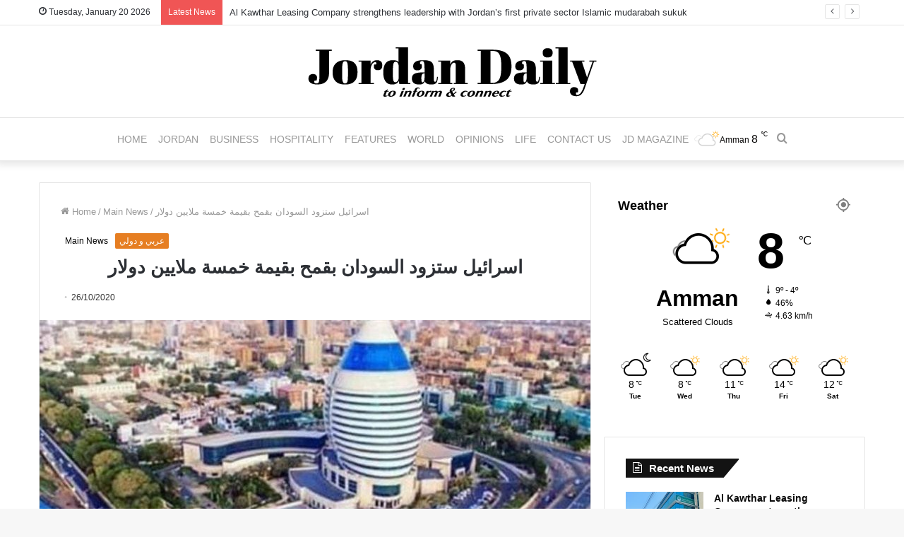

--- FILE ---
content_type: text/html; charset=UTF-8
request_url: https://jordandaily.net/%D8%A7%D8%B3%D8%B1%D8%A7%D8%A6%D9%8A%D9%84-%D8%B3%D8%AA%D8%B2%D9%88%D8%AF-%D8%A7%D9%84%D8%B3%D9%88%D8%AF%D8%A7%D9%86-%D8%A8%D9%82%D9%85%D8%AD-%D8%A8%D9%82%D9%8A%D9%85%D8%A9-%D8%AE%D9%85%D8%B3%D8%A9/
body_size: 15529
content:
<!DOCTYPE html>
<html lang="en-US" class="" data-skin="light" prefix="og: http://ogp.me/ns#">
<head>
	<meta charset="UTF-8" />
	<link rel="profile" href="http://gmpg.org/xfn/11" />
	<link rel="pingback" href="https://jordandaily.net/xmlrpc.php" />
	<title>اسرائيل ستزود السودان بقمح بقيمة خمسة ملايين دولار &#8211; Jordan Daily</title>

<meta http-equiv='x-dns-prefetch-control' content='on'>
<link rel='dns-prefetch' href='//cdnjs.cloudflare.com' />
<link rel='dns-prefetch' href='//ajax.googleapis.com' />
<link rel='dns-prefetch' href='//fonts.googleapis.com' />
<link rel='dns-prefetch' href='//fonts.gstatic.com' />
<link rel='dns-prefetch' href='//s.gravatar.com' />
<link rel='dns-prefetch' href='//www.google-analytics.com' />
<link rel='preload' as='image' href='https://jordandaily.net/wp-content/uploads/2021/12/logo-Jordan-Daily.png' type='image/png'>
<link rel='preload' as='font' href='https://jordandaily.net/wp-content/themes/jannah/assets/fonts/tielabs-fonticon/tielabs-fonticon.woff' type='font/woff' crossorigin='anonymous' />
<link rel='preload' as='font' href='https://jordandaily.net/wp-content/themes/jannah/assets/fonts/fontawesome/fa-solid-900.woff2' type='font/woff2' crossorigin='anonymous' />
<link rel='preload' as='font' href='https://jordandaily.net/wp-content/themes/jannah/assets/fonts/fontawesome/fa-brands-400.woff2' type='font/woff2' crossorigin='anonymous' />
<link rel='preload' as='font' href='https://jordandaily.net/wp-content/themes/jannah/assets/fonts/fontawesome/fa-regular-400.woff2' type='font/woff2' crossorigin='anonymous' />
<meta name='robots' content='max-image-preview:large' />
	<style>img:is([sizes="auto" i], [sizes^="auto," i]) { contain-intrinsic-size: 3000px 1500px }</style>
	
<meta property="og:title" content="اسرائيل ستزود السودان بقمح بقيمة خمسة ملايين دولار - Jordan Daily" />
<meta property="og:type" content="article" />
<meta property="og:description" content="جوردن ديلي - أكد رئيس الوزراء الإسرائيلي بنيامين نتانياهو نية بلاده تزويد السودان بقمح بقيمة خمسة مل" />
<meta property="og:url" content="https://jordandaily.net/%d8%a7%d8%b3%d8%b1%d8%a7%d8%a6%d9%8a%d9%84-%d8%b3%d8%aa%d8%b2%d9%88%d8%af-%d8%a7%d9%84%d8%b3%d9%88%d8%af%d8%a7%d9%86-%d8%a8%d9%82%d9%85%d8%ad-%d8%a8%d9%82%d9%8a%d9%85%d8%a9-%d8%ae%d9%85%d8%b3%d8%a9/" />
<meta property="og:site_name" content="Jordan Daily" />
<meta property="og:image" content="https://jordandaily.net/wp-content/uploads/2020/10/السودان-780x470.jpg" />
<style id='classic-theme-styles-inline-css' type='text/css'>
/*! This file is auto-generated */
.wp-block-button__link{color:#fff;background-color:#32373c;border-radius:9999px;box-shadow:none;text-decoration:none;padding:calc(.667em + 2px) calc(1.333em + 2px);font-size:1.125em}.wp-block-file__button{background:#32373c;color:#fff;text-decoration:none}
</style>
<style id='global-styles-inline-css' type='text/css'>
:root{--wp--preset--aspect-ratio--square: 1;--wp--preset--aspect-ratio--4-3: 4/3;--wp--preset--aspect-ratio--3-4: 3/4;--wp--preset--aspect-ratio--3-2: 3/2;--wp--preset--aspect-ratio--2-3: 2/3;--wp--preset--aspect-ratio--16-9: 16/9;--wp--preset--aspect-ratio--9-16: 9/16;--wp--preset--color--black: #000000;--wp--preset--color--cyan-bluish-gray: #abb8c3;--wp--preset--color--white: #ffffff;--wp--preset--color--pale-pink: #f78da7;--wp--preset--color--vivid-red: #cf2e2e;--wp--preset--color--luminous-vivid-orange: #ff6900;--wp--preset--color--luminous-vivid-amber: #fcb900;--wp--preset--color--light-green-cyan: #7bdcb5;--wp--preset--color--vivid-green-cyan: #00d084;--wp--preset--color--pale-cyan-blue: #8ed1fc;--wp--preset--color--vivid-cyan-blue: #0693e3;--wp--preset--color--vivid-purple: #9b51e0;--wp--preset--gradient--vivid-cyan-blue-to-vivid-purple: linear-gradient(135deg,rgba(6,147,227,1) 0%,rgb(155,81,224) 100%);--wp--preset--gradient--light-green-cyan-to-vivid-green-cyan: linear-gradient(135deg,rgb(122,220,180) 0%,rgb(0,208,130) 100%);--wp--preset--gradient--luminous-vivid-amber-to-luminous-vivid-orange: linear-gradient(135deg,rgba(252,185,0,1) 0%,rgba(255,105,0,1) 100%);--wp--preset--gradient--luminous-vivid-orange-to-vivid-red: linear-gradient(135deg,rgba(255,105,0,1) 0%,rgb(207,46,46) 100%);--wp--preset--gradient--very-light-gray-to-cyan-bluish-gray: linear-gradient(135deg,rgb(238,238,238) 0%,rgb(169,184,195) 100%);--wp--preset--gradient--cool-to-warm-spectrum: linear-gradient(135deg,rgb(74,234,220) 0%,rgb(151,120,209) 20%,rgb(207,42,186) 40%,rgb(238,44,130) 60%,rgb(251,105,98) 80%,rgb(254,248,76) 100%);--wp--preset--gradient--blush-light-purple: linear-gradient(135deg,rgb(255,206,236) 0%,rgb(152,150,240) 100%);--wp--preset--gradient--blush-bordeaux: linear-gradient(135deg,rgb(254,205,165) 0%,rgb(254,45,45) 50%,rgb(107,0,62) 100%);--wp--preset--gradient--luminous-dusk: linear-gradient(135deg,rgb(255,203,112) 0%,rgb(199,81,192) 50%,rgb(65,88,208) 100%);--wp--preset--gradient--pale-ocean: linear-gradient(135deg,rgb(255,245,203) 0%,rgb(182,227,212) 50%,rgb(51,167,181) 100%);--wp--preset--gradient--electric-grass: linear-gradient(135deg,rgb(202,248,128) 0%,rgb(113,206,126) 100%);--wp--preset--gradient--midnight: linear-gradient(135deg,rgb(2,3,129) 0%,rgb(40,116,252) 100%);--wp--preset--font-size--small: 13px;--wp--preset--font-size--medium: 20px;--wp--preset--font-size--large: 36px;--wp--preset--font-size--x-large: 42px;--wp--preset--spacing--20: 0.44rem;--wp--preset--spacing--30: 0.67rem;--wp--preset--spacing--40: 1rem;--wp--preset--spacing--50: 1.5rem;--wp--preset--spacing--60: 2.25rem;--wp--preset--spacing--70: 3.38rem;--wp--preset--spacing--80: 5.06rem;--wp--preset--shadow--natural: 6px 6px 9px rgba(0, 0, 0, 0.2);--wp--preset--shadow--deep: 12px 12px 50px rgba(0, 0, 0, 0.4);--wp--preset--shadow--sharp: 6px 6px 0px rgba(0, 0, 0, 0.2);--wp--preset--shadow--outlined: 6px 6px 0px -3px rgba(255, 255, 255, 1), 6px 6px rgba(0, 0, 0, 1);--wp--preset--shadow--crisp: 6px 6px 0px rgba(0, 0, 0, 1);}:where(.is-layout-flex){gap: 0.5em;}:where(.is-layout-grid){gap: 0.5em;}body .is-layout-flex{display: flex;}.is-layout-flex{flex-wrap: wrap;align-items: center;}.is-layout-flex > :is(*, div){margin: 0;}body .is-layout-grid{display: grid;}.is-layout-grid > :is(*, div){margin: 0;}:where(.wp-block-columns.is-layout-flex){gap: 2em;}:where(.wp-block-columns.is-layout-grid){gap: 2em;}:where(.wp-block-post-template.is-layout-flex){gap: 1.25em;}:where(.wp-block-post-template.is-layout-grid){gap: 1.25em;}.has-black-color{color: var(--wp--preset--color--black) !important;}.has-cyan-bluish-gray-color{color: var(--wp--preset--color--cyan-bluish-gray) !important;}.has-white-color{color: var(--wp--preset--color--white) !important;}.has-pale-pink-color{color: var(--wp--preset--color--pale-pink) !important;}.has-vivid-red-color{color: var(--wp--preset--color--vivid-red) !important;}.has-luminous-vivid-orange-color{color: var(--wp--preset--color--luminous-vivid-orange) !important;}.has-luminous-vivid-amber-color{color: var(--wp--preset--color--luminous-vivid-amber) !important;}.has-light-green-cyan-color{color: var(--wp--preset--color--light-green-cyan) !important;}.has-vivid-green-cyan-color{color: var(--wp--preset--color--vivid-green-cyan) !important;}.has-pale-cyan-blue-color{color: var(--wp--preset--color--pale-cyan-blue) !important;}.has-vivid-cyan-blue-color{color: var(--wp--preset--color--vivid-cyan-blue) !important;}.has-vivid-purple-color{color: var(--wp--preset--color--vivid-purple) !important;}.has-black-background-color{background-color: var(--wp--preset--color--black) !important;}.has-cyan-bluish-gray-background-color{background-color: var(--wp--preset--color--cyan-bluish-gray) !important;}.has-white-background-color{background-color: var(--wp--preset--color--white) !important;}.has-pale-pink-background-color{background-color: var(--wp--preset--color--pale-pink) !important;}.has-vivid-red-background-color{background-color: var(--wp--preset--color--vivid-red) !important;}.has-luminous-vivid-orange-background-color{background-color: var(--wp--preset--color--luminous-vivid-orange) !important;}.has-luminous-vivid-amber-background-color{background-color: var(--wp--preset--color--luminous-vivid-amber) !important;}.has-light-green-cyan-background-color{background-color: var(--wp--preset--color--light-green-cyan) !important;}.has-vivid-green-cyan-background-color{background-color: var(--wp--preset--color--vivid-green-cyan) !important;}.has-pale-cyan-blue-background-color{background-color: var(--wp--preset--color--pale-cyan-blue) !important;}.has-vivid-cyan-blue-background-color{background-color: var(--wp--preset--color--vivid-cyan-blue) !important;}.has-vivid-purple-background-color{background-color: var(--wp--preset--color--vivid-purple) !important;}.has-black-border-color{border-color: var(--wp--preset--color--black) !important;}.has-cyan-bluish-gray-border-color{border-color: var(--wp--preset--color--cyan-bluish-gray) !important;}.has-white-border-color{border-color: var(--wp--preset--color--white) !important;}.has-pale-pink-border-color{border-color: var(--wp--preset--color--pale-pink) !important;}.has-vivid-red-border-color{border-color: var(--wp--preset--color--vivid-red) !important;}.has-luminous-vivid-orange-border-color{border-color: var(--wp--preset--color--luminous-vivid-orange) !important;}.has-luminous-vivid-amber-border-color{border-color: var(--wp--preset--color--luminous-vivid-amber) !important;}.has-light-green-cyan-border-color{border-color: var(--wp--preset--color--light-green-cyan) !important;}.has-vivid-green-cyan-border-color{border-color: var(--wp--preset--color--vivid-green-cyan) !important;}.has-pale-cyan-blue-border-color{border-color: var(--wp--preset--color--pale-cyan-blue) !important;}.has-vivid-cyan-blue-border-color{border-color: var(--wp--preset--color--vivid-cyan-blue) !important;}.has-vivid-purple-border-color{border-color: var(--wp--preset--color--vivid-purple) !important;}.has-vivid-cyan-blue-to-vivid-purple-gradient-background{background: var(--wp--preset--gradient--vivid-cyan-blue-to-vivid-purple) !important;}.has-light-green-cyan-to-vivid-green-cyan-gradient-background{background: var(--wp--preset--gradient--light-green-cyan-to-vivid-green-cyan) !important;}.has-luminous-vivid-amber-to-luminous-vivid-orange-gradient-background{background: var(--wp--preset--gradient--luminous-vivid-amber-to-luminous-vivid-orange) !important;}.has-luminous-vivid-orange-to-vivid-red-gradient-background{background: var(--wp--preset--gradient--luminous-vivid-orange-to-vivid-red) !important;}.has-very-light-gray-to-cyan-bluish-gray-gradient-background{background: var(--wp--preset--gradient--very-light-gray-to-cyan-bluish-gray) !important;}.has-cool-to-warm-spectrum-gradient-background{background: var(--wp--preset--gradient--cool-to-warm-spectrum) !important;}.has-blush-light-purple-gradient-background{background: var(--wp--preset--gradient--blush-light-purple) !important;}.has-blush-bordeaux-gradient-background{background: var(--wp--preset--gradient--blush-bordeaux) !important;}.has-luminous-dusk-gradient-background{background: var(--wp--preset--gradient--luminous-dusk) !important;}.has-pale-ocean-gradient-background{background: var(--wp--preset--gradient--pale-ocean) !important;}.has-electric-grass-gradient-background{background: var(--wp--preset--gradient--electric-grass) !important;}.has-midnight-gradient-background{background: var(--wp--preset--gradient--midnight) !important;}.has-small-font-size{font-size: var(--wp--preset--font-size--small) !important;}.has-medium-font-size{font-size: var(--wp--preset--font-size--medium) !important;}.has-large-font-size{font-size: var(--wp--preset--font-size--large) !important;}.has-x-large-font-size{font-size: var(--wp--preset--font-size--x-large) !important;}
:where(.wp-block-post-template.is-layout-flex){gap: 1.25em;}:where(.wp-block-post-template.is-layout-grid){gap: 1.25em;}
:where(.wp-block-columns.is-layout-flex){gap: 2em;}:where(.wp-block-columns.is-layout-grid){gap: 2em;}
:root :where(.wp-block-pullquote){font-size: 1.5em;line-height: 1.6;}
</style>
<link rel='stylesheet' id='share-this-share-buttons-sticky-css' href='https://jordandaily.net/wp-content/plugins/sharethis-share-buttons/css/mu-style.css' type='text/css' media='all' />
<link rel='stylesheet' id='tie-css-base-css' href='https://jordandaily.net/wp-content/themes/jannah/assets/css/base.min.css' type='text/css' media='all' />
<link rel='stylesheet' id='tie-css-styles-css' href='https://jordandaily.net/wp-content/themes/jannah/assets/css/style.min.css' type='text/css' media='all' />
<link rel='stylesheet' id='tie-css-widgets-css' href='https://jordandaily.net/wp-content/themes/jannah/assets/css/widgets.min.css' type='text/css' media='all' />
<link rel='stylesheet' id='tie-css-helpers-css' href='https://jordandaily.net/wp-content/themes/jannah/assets/css/helpers.min.css' type='text/css' media='all' />
<link rel='stylesheet' id='tie-fontawesome5-css' href='https://jordandaily.net/wp-content/themes/jannah/assets/css/fontawesome.css' type='text/css' media='all' />
<link rel='stylesheet' id='tie-css-ilightbox-css' href='https://jordandaily.net/wp-content/themes/jannah/assets/ilightbox/dark-skin/skin.css' type='text/css' media='all' />
<link rel='stylesheet' id='tie-css-shortcodes-css' href='https://jordandaily.net/wp-content/themes/jannah/assets/css/plugins/shortcodes.min.css' type='text/css' media='all' />
<link rel='stylesheet' id='tie-css-single-css' href='https://jordandaily.net/wp-content/themes/jannah/assets/css/single.min.css' type='text/css' media='all' />
<link rel='stylesheet' id='tie-css-print-css' href='https://jordandaily.net/wp-content/themes/jannah/assets/css/print.css' type='text/css' media='print' />
<link rel='stylesheet' id='tie-css-style-custom-css' href='https://jordandaily.net/wp-content/themes/jannah/assets/custom-css/style-custom.css' type='text/css' media='all' />
<style id='tie-css-style-custom-inline-css' type='text/css'>
.brand-title,a:hover,.tie-popup-search-submit,#logo.text-logo a,.theme-header nav .components #search-submit:hover,.theme-header .header-nav .components > li:hover > a,.theme-header .header-nav .components li a:hover,.main-menu ul.cats-vertical li a.is-active,.main-menu ul.cats-vertical li a:hover,.main-nav li.mega-menu .post-meta a:hover,.main-nav li.mega-menu .post-box-title a:hover,.search-in-main-nav.autocomplete-suggestions a:hover,#main-nav .menu ul li:hover > a,#main-nav .menu ul li.current-menu-item:not(.mega-link-column) > a,.top-nav .menu li:hover > a,.top-nav .menu > .tie-current-menu > a,.search-in-top-nav.autocomplete-suggestions .post-title a:hover,div.mag-box .mag-box-options .mag-box-filter-links a.active,.mag-box-filter-links .flexMenu-viewMore:hover > a,.stars-rating-active,body .tabs.tabs .active > a,.video-play-icon,.spinner-circle:after,#go-to-content:hover,.comment-list .comment-author .fn,.commentlist .comment-author .fn,blockquote::before,blockquote cite,blockquote.quote-simple p,.multiple-post-pages a:hover,#story-index li .is-current,.latest-tweets-widget .twitter-icon-wrap span,.wide-slider-nav-wrapper .slide,.wide-next-prev-slider-wrapper .tie-slider-nav li:hover span,.review-final-score h3,#mobile-menu-icon:hover .menu-text,.entry a,.entry .post-bottom-meta a:hover,.comment-list .comment-content a,q a,blockquote a,.widget.tie-weather-widget .icon-basecloud-bg:after,.site-footer a:hover,.site-footer .stars-rating-active,.site-footer .twitter-icon-wrap span,.site-info a:hover{color: #ffffff;}#instagram-link a:hover{color: #ffffff !important;border-color: #ffffff !important;}[type='submit'],.button,.generic-button a,.generic-button button,.theme-header .header-nav .comp-sub-menu a.button.guest-btn:hover,.theme-header .header-nav .comp-sub-menu a.checkout-button,nav.main-nav .menu > li.tie-current-menu > a,nav.main-nav .menu > li:hover > a,.main-menu .mega-links-head:after,.main-nav .mega-menu.mega-cat .cats-horizontal li a.is-active,#mobile-menu-icon:hover .nav-icon,#mobile-menu-icon:hover .nav-icon:before,#mobile-menu-icon:hover .nav-icon:after,.search-in-main-nav.autocomplete-suggestions a.button,.search-in-top-nav.autocomplete-suggestions a.button,.spinner > div,.post-cat,.pages-numbers li.current span,.multiple-post-pages > span,#tie-wrapper .mejs-container .mejs-controls,.mag-box-filter-links a:hover,.slider-arrow-nav a:not(.pagination-disabled):hover,.comment-list .reply a:hover,.commentlist .reply a:hover,#reading-position-indicator,#story-index-icon,.videos-block .playlist-title,.review-percentage .review-item span span,.tie-slick-dots li.slick-active button,.tie-slick-dots li button:hover,.digital-rating-static,.timeline-widget li a:hover .date:before,#wp-calendar #today,.posts-list-counter li:before,.cat-counter a + span,.tie-slider-nav li span:hover,.fullwidth-area .widget_tag_cloud .tagcloud a:hover,.magazine2:not(.block-head-4) .dark-widgetized-area ul.tabs a:hover,.magazine2:not(.block-head-4) .dark-widgetized-area ul.tabs .active a,.magazine1 .dark-widgetized-area ul.tabs a:hover,.magazine1 .dark-widgetized-area ul.tabs .active a,.block-head-4.magazine2 .dark-widgetized-area .tabs.tabs .active a,.block-head-4.magazine2 .dark-widgetized-area .tabs > .active a:before,.block-head-4.magazine2 .dark-widgetized-area .tabs > .active a:after,.demo_store,.demo #logo:after,.demo #sticky-logo:after,.widget.tie-weather-widget,span.video-close-btn:hover,#go-to-top,.latest-tweets-widget .slider-links .button:not(:hover){background-color: #ffffff;color: #000000;}.tie-weather-widget .widget-title .the-subtitle,.block-head-4.magazine2 #footer .tabs .active a:hover{color: #000000;}pre,code,.pages-numbers li.current span,.theme-header .header-nav .comp-sub-menu a.button.guest-btn:hover,.multiple-post-pages > span,.post-content-slideshow .tie-slider-nav li span:hover,#tie-body .tie-slider-nav li > span:hover,.slider-arrow-nav a:not(.pagination-disabled):hover,.main-nav .mega-menu.mega-cat .cats-horizontal li a.is-active,.main-nav .mega-menu.mega-cat .cats-horizontal li a:hover,.main-menu .menu > li > .menu-sub-content{border-color: #ffffff;}.main-menu .menu > li.tie-current-menu{border-bottom-color: #ffffff;}.top-nav .menu li.tie-current-menu > a:before,.top-nav .menu li.menu-item-has-children:hover > a:before{border-top-color: #ffffff;}.main-nav .main-menu .menu > li.tie-current-menu > a:before,.main-nav .main-menu .menu > li:hover > a:before{border-top-color: #000000;}header.main-nav-light .main-nav .menu-item-has-children li:hover > a:before,header.main-nav-light .main-nav .mega-menu li:hover > a:before{border-left-color: #ffffff;}.rtl header.main-nav-light .main-nav .menu-item-has-children li:hover > a:before,.rtl header.main-nav-light .main-nav .mega-menu li:hover > a:before{border-right-color: #ffffff;border-left-color: transparent;}.top-nav ul.menu li .menu-item-has-children:hover > a:before{border-top-color: transparent;border-left-color: #ffffff;}.rtl .top-nav ul.menu li .menu-item-has-children:hover > a:before{border-left-color: transparent;border-right-color: #ffffff;}::-moz-selection{background-color: #ffffff;color: #000000;}::selection{background-color: #ffffff;color: #000000;}circle.circle_bar{stroke: #ffffff;}#reading-position-indicator{box-shadow: 0 0 10px rgba( 255,255,255,0.7);}#logo.text-logo a:hover,.entry a:hover,.comment-list .comment-content a:hover,.block-head-4.magazine2 .site-footer .tabs li a:hover,q a:hover,blockquote a:hover{color: #cdcdcd;}.button:hover,input[type='submit']:hover,.generic-button a:hover,.generic-button button:hover,a.post-cat:hover,.site-footer .button:hover,.site-footer [type='submit']:hover,.search-in-main-nav.autocomplete-suggestions a.button:hover,.search-in-top-nav.autocomplete-suggestions a.button:hover,.theme-header .header-nav .comp-sub-menu a.checkout-button:hover{background-color: #cdcdcd;color: #000000;}.theme-header .header-nav .comp-sub-menu a.checkout-button:not(:hover),.entry a.button{color: #000000;}#story-index.is-compact .story-index-content{background-color: #ffffff;}#story-index.is-compact .story-index-content a,#story-index.is-compact .story-index-content .is-current{color: #000000;}#tie-body .has-block-head-4,#tie-body .mag-box-title h3,#tie-body .comment-reply-title,#tie-body .related.products > h2,#tie-body .up-sells > h2,#tie-body .cross-sells > h2,#tie-body .cart_totals > h2,#tie-body .bbp-form legend,#tie-body .mag-box-title h3 a,#tie-body .section-title-default a,#tie-body #cancel-comment-reply-link {color: #000000;}#tie-body .has-block-head-4:before,#tie-body .mag-box-title h3:before,#tie-body .comment-reply-title:before,#tie-body .related.products > h2:before,#tie-body .up-sells > h2:before,#tie-body .cross-sells > h2:before,#tie-body .cart_totals > h2:before,#tie-body .bbp-form legend:before {background-color: #ffffff;}#tie-body .block-more-button{color: #ffffff;}#tie-body .block-more-button:hover{color: #cdcdcd;}#tie-body .has-block-head-4:after,#tie-body .mag-box-title h3:after,#tie-body .comment-reply-title:after,#tie-body .related.products > h2:after,#tie-body .up-sells > h2:after,#tie-body .cross-sells > h2:after,#tie-body .cart_totals > h2:after,#tie-body .bbp-form legend:after{background-color: #ffffff;}
</style>
<script type="text/javascript" src="//platform-api.sharethis.com/js/sharethis.js#property=64abb4040f9156001a291885&amp;product=inline-buttons&amp;source=sharethis-share-buttons-wordpress" id="share-this-share-buttons-mu-js"></script>
<script type="text/javascript" src="https://jordandaily.net/wp-content/cache/wpo-minify/1756193191/assets/wpo-minify-header-7b030e3b.min.js" id="wpo_min-header-1-js"></script>
<link rel="https://api.w.org/" href="https://jordandaily.net/wp-json/" /><link rel="alternate" title="JSON" type="application/json" href="https://jordandaily.net/wp-json/wp/v2/posts/1601" /><link rel="canonical" href="https://jordandaily.net/%d8%a7%d8%b3%d8%b1%d8%a7%d8%a6%d9%8a%d9%84-%d8%b3%d8%aa%d8%b2%d9%88%d8%af-%d8%a7%d9%84%d8%b3%d9%88%d8%af%d8%a7%d9%86-%d8%a8%d9%82%d9%85%d8%ad-%d8%a8%d9%82%d9%8a%d9%85%d8%a9-%d8%ae%d9%85%d8%b3%d8%a9/" />
<link rel="alternate" title="oEmbed (JSON)" type="application/json+oembed" href="https://jordandaily.net/wp-json/oembed/1.0/embed?url=https%3A%2F%2Fjordandaily.net%2F%25d8%25a7%25d8%25b3%25d8%25b1%25d8%25a7%25d8%25a6%25d9%258a%25d9%2584-%25d8%25b3%25d8%25aa%25d8%25b2%25d9%2588%25d8%25af-%25d8%25a7%25d9%2584%25d8%25b3%25d9%2588%25d8%25af%25d8%25a7%25d9%2586-%25d8%25a8%25d9%2582%25d9%2585%25d8%25ad-%25d8%25a8%25d9%2582%25d9%258a%25d9%2585%25d8%25a9-%25d8%25ae%25d9%2585%25d8%25b3%25d8%25a9%2F" />
<link rel="alternate" title="oEmbed (XML)" type="text/xml+oembed" href="https://jordandaily.net/wp-json/oembed/1.0/embed?url=https%3A%2F%2Fjordandaily.net%2F%25d8%25a7%25d8%25b3%25d8%25b1%25d8%25a7%25d8%25a6%25d9%258a%25d9%2584-%25d8%25b3%25d8%25aa%25d8%25b2%25d9%2588%25d8%25af-%25d8%25a7%25d9%2584%25d8%25b3%25d9%2588%25d8%25af%25d8%25a7%25d9%2586-%25d8%25a8%25d9%2582%25d9%2585%25d8%25ad-%25d8%25a8%25d9%2582%25d9%258a%25d9%2585%25d8%25a9-%25d8%25ae%25d9%2585%25d8%25b3%25d8%25a9%2F&#038;format=xml" />
	<style>img#wpstats{display:none}</style>
		 <meta name="description" content="جوردن ديلي - أكد رئيس الوزراء الإسرائيلي بنيامين نتانياهو نية بلاده تزويد السودان بقمح بقيمة خمسة ملايين دولار، بعد إعلان البلدين أنهما اتفقا على تطبي" /><meta http-equiv="X-UA-Compatible" content="IE=edge"><!-- Global site tag (gtag.js) - Google Analytics -->
<script async src="https://www.googletagmanager.com/gtag/js?id=UA-101801900-1"></script>
<script>
  window.dataLayer = window.dataLayer || [];
  function gtag(){dataLayer.push(arguments);}
  gtag('js', new Date());

  gtag('config', 'UA-101801900-1');
</script>

<meta name="theme-color" content="#ffffff" /><meta name="viewport" content="width=device-width, initial-scale=1.0" /><meta name="description" content="جوردن ديلي - أكد رئيس الوزراء الإسرائيلي بنيامين نتانياهو نية بلاده تزويد السودان بقمح بقيمة خمسة ملايين دولار، بعد إعلان البلدين أنهما اتفقا على تطبيع العلاقات. وجاء في منشور لمكتب رئيس الوزراء على تويتر &quot;نتطلع إلى سلام دافئ وسنرسل على الفور ما قيمته خمسة ملايين دولار من القمح لأصدقائنا الجدد في السودان&quot;. ويعيش السودان منذ&hellip;" />
<link rel="icon" href="https://jordandaily.net/wp-content/uploads/2024/04/cropped-logo-Jordan-Daily-32x32.png" sizes="32x32" />
<link rel="icon" href="https://jordandaily.net/wp-content/uploads/2024/04/cropped-logo-Jordan-Daily-192x192.png" sizes="192x192" />
<link rel="apple-touch-icon" href="https://jordandaily.net/wp-content/uploads/2024/04/cropped-logo-Jordan-Daily-180x180.png" />
<meta name="msapplication-TileImage" content="https://jordandaily.net/wp-content/uploads/2024/04/cropped-logo-Jordan-Daily-270x270.png" />
</head>

<body id="tie-body" class="wp-singular post-template-default single single-post postid-1601 single-format-standard wp-theme-jannah tie-no-js wrapper-has-shadow block-head-4 block-head-6 magazine1 is-thumb-overlay-disabled is-mobile is-header-layout-2 sidebar-right has-sidebar post-layout-1 narrow-title-narrow-media is-standard-format has-mobile-share hide_share_post_top hide_share_post_bottom">



<div class="background-overlay">

	<div id="tie-container" class="site tie-container">

		
		<div id="tie-wrapper">

			
<header id="theme-header" class="theme-header header-layout-2 main-nav-light main-nav-default-light main-nav-below no-stream-item top-nav-active top-nav-light top-nav-default-light top-nav-above has-shadow has-normal-width-logo has-custom-sticky-logo mobile-header-default">
	
<nav id="top-nav"  class="has-date-breaking-components top-nav header-nav has-breaking-news" aria-label="Secondary Navigation">
	<div class="container">
		<div class="topbar-wrapper">

			
					<div class="topbar-today-date tie-icon">
						Tuesday, January 20 2026					</div>
					
			<div class="tie-alignleft">
				
<div class="breaking controls-is-active">

	<span class="breaking-title">
		<span class="tie-icon-bolt breaking-icon" aria-hidden="true"></span>
		<span class="breaking-title-text">Latest News</span>
	</span>

	<ul id="breaking-news-in-header" class="breaking-news" data-type="slideRight" data-arrows="true">

		
							<li class="news-item">
								<a href="https://jordandaily.net/al-kawthar-leasing-company-strengthens-leadership-with-jordans-first-private-sector-islamic-mudarabah-sukuk/">Al Kawthar Leasing Company strengthens leadership with Jordan’s first private sector Islamic mudarabah sukuk</a>
							</li>

							
							<li class="news-item">
								<a href="https://jordandaily.net/bia-textiles-completes-maintenance-works-at-public-school-in-mafraq/">BIA Textiles completes maintenance works at public school in Mafraq</a>
							</li>

							
							<li class="news-item">
								<a href="https://jordandaily.net/university-of-petra-signs-mou-with-al-hussein-technical-university-to-boost-technical-education/">University of Petra signs MoU with Al Hussein Technical University to boost technical education</a>
							</li>

							
							<li class="news-item">
								<a href="https://jordandaily.net/gold-hits-record-high-in-asian-trade-amid-u-s-greenland-tensions/">Gold hits record high in Asian trade amid U.S.-Greenland tensions</a>
							</li>

							
							<li class="news-item">
								<a href="https://jordandaily.net/senate-president-discusses-bilateral-relations-with-canadian-ambassador/">Senate president discusses bilateral relations with Canadian ambassador</a>
							</li>

							
							<li class="news-item">
								<a href="https://jordandaily.net/crown-prince-chairs-national-council-for-future-technology-meeting-2/">Crown Prince chairs National Council for Future Technology meeting</a>
							</li>

							
							<li class="news-item">
								<a href="https://jordandaily.net/king-meets-with-house-of-representatives-permanent-office/">King meets with House of Representatives’ permanent office</a>
							</li>

							
							<li class="news-item">
								<a href="https://jordandaily.net/182700-syrians-have-returned-home-voluntarily-interior-ministry/">182,700 Syrians have returned home voluntarily- Interior Ministry</a>
							</li>

							
							<li class="news-item">
								<a href="https://jordandaily.net/trumps-gaza-peace-board-charter-seeks-1bn-for-extended-membership/">Trump’s Gaza peace board charter seeks $1bn for extended membership</a>
							</li>

							
							<li class="news-item">
								<a href="https://jordandaily.net/king-receives-qatar-pm/">King receives Qatar PM</a>
							</li>

							
	</ul>
</div><!-- #breaking /-->
			</div><!-- .tie-alignleft /-->

			<div class="tie-alignright">
				<ul class="components">  </ul><!-- Components -->			</div><!-- .tie-alignright /-->

		</div><!-- .topbar-wrapper /-->
	</div><!-- .container /-->
</nav><!-- #top-nav /-->

<div class="container header-container">
	<div class="tie-row logo-row">

		
		<div class="logo-wrapper">
			<div class="tie-col-md-4 logo-container clearfix">
				<div id="mobile-header-components-area_1" class="mobile-header-components"><ul class="components"><li class="mobile-component_menu custom-menu-link"><a href="#" id="mobile-menu-icon" class=""><span class="tie-mobile-menu-icon nav-icon is-layout-1"></span><span class="screen-reader-text">Menu</span></a></li></ul></div>
		<div id="logo" class="image-logo" >

			
			<a title="Jordan Daily" href="https://jordandaily.net/">
				
				<picture class="tie-logo-default tie-logo-picture">
					<source class="tie-logo-source-default tie-logo-source" srcset="https://jordandaily.net/wp-content/uploads/2021/12/logo-Jordan-Daily.png">
					<img class="tie-logo-img-default tie-logo-img" src="https://jordandaily.net/wp-content/uploads/2021/12/logo-Jordan-Daily.png" alt="Jordan Daily" width="460" height="100" style="max-height:100px; width: auto;" />
				</picture>
						</a>

			
		</div><!-- #logo /-->

		<div id="mobile-header-components-area_2" class="mobile-header-components"><ul class="components"><li class="mobile-component_search custom-menu-link">
				<a href="#" class="tie-search-trigger-mobile">
					<span class="tie-icon-search tie-search-icon" aria-hidden="true"></span>
					<span class="screen-reader-text">Search for</span>
				</a>
			</li></ul></div>			</div><!-- .tie-col /-->
		</div><!-- .logo-wrapper /-->

		
	</div><!-- .tie-row /-->
</div><!-- .container /-->

<div class="main-nav-wrapper">
	<nav id="main-nav" data-skin="search-in-main-nav" class="main-nav header-nav live-search-parent"  aria-label="Primary Navigation">
		<div class="container">

			<div class="main-menu-wrapper">

				
				<div id="menu-components-wrap">

					
		<div id="sticky-logo" class="image-logo">

			
			<a title="Jordan Daily" href="https://jordandaily.net/">
				
				<picture>
					<source srcset="https://jordandaily.net/wp-content/uploads/2021/12/logo-white-Jordan-Daily.png">
					<img src="https://jordandaily.net/wp-content/uploads/2021/12/logo-white-Jordan-Daily.png" alt="Jordan Daily" style="max-height:49px; width: auto;" />
				</picture>
						</a>

			
		</div><!-- #Sticky-logo /-->

		<div class="flex-placeholder"></div>
		
					<div class="main-menu main-menu-wrap tie-alignleft">
						<div id="main-nav-menu" class="main-menu header-menu"><ul id="menu-main-menu-english" class="menu" role="menubar"><li id="menu-item-24867" class="menu-item menu-item-type-post_type menu-item-object-page menu-item-home menu-item-24867"><a href="https://jordandaily.net/">Home</a></li>
<li id="menu-item-24862" class="menu-item menu-item-type-taxonomy menu-item-object-category menu-item-24862"><a href="https://jordandaily.net/category/jordan-news/">Jordan</a></li>
<li id="menu-item-24860" class="menu-item menu-item-type-taxonomy menu-item-object-category menu-item-24860"><a href="https://jordandaily.net/category/business/">Business</a></li>
<li id="menu-item-25321" class="menu-item menu-item-type-taxonomy menu-item-object-category menu-item-25321"><a href="https://jordandaily.net/category/hospitality/">Hospitality</a></li>
<li id="menu-item-24861" class="menu-item menu-item-type-taxonomy menu-item-object-category menu-item-24861"><a href="https://jordandaily.net/category/features/">Features</a></li>
<li id="menu-item-24865" class="menu-item menu-item-type-taxonomy menu-item-object-category menu-item-24865"><a href="https://jordandaily.net/category/world-news/">World</a></li>
<li id="menu-item-24864" class="menu-item menu-item-type-taxonomy menu-item-object-category menu-item-24864"><a href="https://jordandaily.net/category/opinions/">Opinions</a></li>
<li id="menu-item-24863" class="menu-item menu-item-type-taxonomy menu-item-object-category menu-item-24863"><a href="https://jordandaily.net/category/life/">Life</a></li>
<li id="menu-item-24866" class="menu-item menu-item-type-post_type menu-item-object-page menu-item-24866"><a href="https://jordandaily.net/contact-us/">Contact us</a></li>
<li id="menu-item-38047" class="menu-item menu-item-type-custom menu-item-object-custom menu-item-38047"><a target="_blank" href="https://jordandaily.net/wp-content/uploads/2024/10/Jordan-Daily-Oct2024.pdf">JD Magazine</a></li>
</ul></div>					</div><!-- .main-menu.tie-alignleft /-->

					<ul class="components">		<li class="search-compact-icon menu-item custom-menu-link">
			<a href="#" class="tie-search-trigger">
				<span class="tie-icon-search tie-search-icon" aria-hidden="true"></span>
				<span class="screen-reader-text">Search for</span>
			</a>
		</li>
		<li class="weather-menu-item menu-item custom-menu-link">
				<div class="tie-weather-widget " title="Scattered Clouds">
					<div class="weather-wrap">

						<div class="weather-forecast-day small-weather-icons">
							
					<div class="weather-icon">
						<div class="icon-cloud"></div>
						<div class="icon-cloud-behind"></div>
						<div class="icon-basecloud-bg"></div>
						<div class="icon-sun-animi"></div>
					</div>
										</div><!-- .weather-forecast-day -->

						<div class="city-data">
							<span>Amman</span>
							<span class="weather-current-temp">
								8								<sup>&#x2103;</sup>
							</span>
						</div><!-- .city-data -->

					</div><!-- .weather-wrap -->
				</div><!-- .tie-weather-widget -->
				</li></ul><!-- Components -->
				</div><!-- #menu-components-wrap /-->
			</div><!-- .main-menu-wrapper /-->
		</div><!-- .container /-->
	</nav><!-- #main-nav /-->
</div><!-- .main-nav-wrapper /-->

</header>

<div id="content" class="site-content container"><div id="main-content-row" class="tie-row main-content-row">

<div class="main-content tie-col-md-8 tie-col-xs-12" role="main">

	
	<article id="the-post" class="container-wrapper post-content tie-standard">

		
<header class="entry-header-outer">

	<nav id="breadcrumb"><a href="https://jordandaily.net/"><span class="tie-icon-home" aria-hidden="true"></span> Home</a><em class="delimiter">/</em><a href="https://jordandaily.net/category/main-news/">Main News</a><em class="delimiter">/</em><span class="current">اسرائيل ستزود السودان بقمح بقيمة خمسة ملايين دولار</span></nav><script type="application/ld+json">{"@context":"http:\/\/schema.org","@type":"BreadcrumbList","@id":"#Breadcrumb","itemListElement":[{"@type":"ListItem","position":1,"item":{"name":"Home","@id":"https:\/\/jordandaily.net\/"}},{"@type":"ListItem","position":2,"item":{"name":"Main News","@id":"https:\/\/jordandaily.net\/category\/main-news\/"}}]}</script>
	<div class="entry-header">

		<span class="post-cat-wrap"><a class="post-cat tie-cat-25" href="https://jordandaily.net/category/main-news/">Main News</a><a class="post-cat tie-cat-2" href="https://jordandaily.net/category/%d8%b9%d8%b1%d8%a8%d9%8a-%d9%88-%d8%af%d9%88%d9%84%d9%8a/">عربي و دولي</a></span>
		<h1 class="post-title entry-title">اسرائيل ستزود السودان بقمح بقيمة خمسة ملايين دولار</h1>

		<div id="single-post-meta" class="post-meta clearfix"><span class="date meta-item tie-icon">26/10/2020</span></div><!-- .post-meta -->	</div><!-- .entry-header /-->

	
	
</header><!-- .entry-header-outer /-->

<div  class="featured-area"><div class="featured-area-inner"><figure class="single-featured-image"><img width="780" height="470" src="https://jordandaily.net/wp-content/uploads/2020/10/السودان-780x470.jpg" class="attachment-jannah-image-post size-jannah-image-post wp-post-image" alt="" decoding="async" fetchpriority="high" /></figure></div></div>
		<div class="entry-content entry clearfix">

			
			<p><span style="color: #ff0000;">جوردن ديلي</span> &#8211; أكد رئيس الوزراء الإسرائيلي بنيامين نتانياهو نية بلاده تزويد السودان بقمح بقيمة خمسة ملايين دولار، بعد إعلان البلدين أنهما اتفقا على تطبيع العلاقات.</p>
<p>وجاء في منشور لمكتب رئيس الوزراء على تويتر &#8220;نتطلع إلى سلام دافئ وسنرسل على الفور ما قيمته خمسة ملايين دولار من القمح لأصدقائنا الجدد في السودان&#8221;.</p>
<p>ويعيش السودان منذ الإطاحة برئيسه السابق عمر البشير، مرحلة انتقالية يتقاسم فيها عسكريون وقادة الحركة الاحتجاجية إدارة البلاد لحين إجراء انتخابات عامة مقررة في العام 2022.</p>
<div id="tms-ad-inread-8979856313384738" class="tms-ad" data-tms-ad-type="inread" data-tms-ad-provider="invibes" data-tms-ad-status="loaded">
<div id="divVideoStepAdBottom" class="divVideoStep"></div>
</div>
<p>وتسبب ارتفاع سعر الخبز بنحو ثلاثة أضعاف أواخر العام 2018، باندلاع الاحتجاجات ضد البشير، والتي أدت إلى الإطاحة به.</p>
<p>وتواجه الحكومة الانتقالية صعوبات اقتصادية في ظل انخفاض حاد في قيمة العملة المحلية (الجنيه السوداني)، الأمر الذي زاد من الأصوات المنادية برفع العقوبات التي فرضتها واشنطن على السودان منذ تسعينات القرن الماضي بعد إدراجه على قائمة &#8220;الدول الراعية للإرهاب&#8221;.</p>
<p>وتفيد الإحصاءات الرسمية أن السودان يستهلك مليوني طن من القمح سنويا، ويعتمد على الواردات بشكل كبير.</p>
<div style="margin-top: 0px; margin-bottom: 0px;" class="sharethis-inline-share-buttons" ></div>
			
		</div><!-- .entry-content /-->

				<div id="post-extra-info">
			<div class="theiaStickySidebar">
				<div id="single-post-meta" class="post-meta clearfix"><span class="date meta-item tie-icon">26/10/2020</span></div><!-- .post-meta -->			</div>
		</div>

		<div class="clearfix"></div>
		<script id="tie-schema-json" type="application/ld+json">{"@context":"http:\/\/schema.org","@type":"NewsArticle","dateCreated":"2020-10-26T12:35:45+03:00","datePublished":"2020-10-26T12:35:45+03:00","dateModified":"2020-10-26T12:35:45+03:00","headline":"\u0627\u0633\u0631\u0627\u0626\u064a\u0644 \u0633\u062a\u0632\u0648\u062f \u0627\u0644\u0633\u0648\u062f\u0627\u0646 \u0628\u0642\u0645\u062d \u0628\u0642\u064a\u0645\u0629 \u062e\u0645\u0633\u0629 \u0645\u0644\u0627\u064a\u064a\u0646 \u062f\u0648\u0644\u0627\u0631","name":"\u0627\u0633\u0631\u0627\u0626\u064a\u0644 \u0633\u062a\u0632\u0648\u062f \u0627\u0644\u0633\u0648\u062f\u0627\u0646 \u0628\u0642\u0645\u062d \u0628\u0642\u064a\u0645\u0629 \u062e\u0645\u0633\u0629 \u0645\u0644\u0627\u064a\u064a\u0646 \u062f\u0648\u0644\u0627\u0631","keywords":[],"url":"https:\/\/jordandaily.net\/%d8%a7%d8%b3%d8%b1%d8%a7%d8%a6%d9%8a%d9%84-%d8%b3%d8%aa%d8%b2%d9%88%d8%af-%d8%a7%d9%84%d8%b3%d9%88%d8%af%d8%a7%d9%86-%d8%a8%d9%82%d9%85%d8%ad-%d8%a8%d9%82%d9%8a%d9%85%d8%a9-%d8%ae%d9%85%d8%b3%d8%a9\/","description":"\u062c\u0648\u0631\u062f\u0646 \u062f\u064a\u0644\u064a - \u0623\u0643\u062f \u0631\u0626\u064a\u0633 \u0627\u0644\u0648\u0632\u0631\u0627\u0621 \u0627\u0644\u0625\u0633\u0631\u0627\u0626\u064a\u0644\u064a \u0628\u0646\u064a\u0627\u0645\u064a\u0646 \u0646\u062a\u0627\u0646\u064a\u0627\u0647\u0648 \u0646\u064a\u0629 \u0628\u0644\u0627\u062f\u0647 \u062a\u0632\u0648\u064a\u062f \u0627\u0644\u0633\u0648\u062f\u0627\u0646 \u0628\u0642\u0645\u062d \u0628\u0642\u064a\u0645\u0629 \u062e\u0645\u0633\u0629 \u0645\u0644\u0627\u064a\u064a\u0646 \u062f\u0648\u0644\u0627\u0631\u060c \u0628\u0639\u062f \u0625\u0639\u0644\u0627\u0646 \u0627\u0644\u0628\u0644\u062f\u064a\u0646 \u0623\u0646\u0647\u0645\u0627 \u0627\u062a\u0641\u0642\u0627 \u0639\u0644\u0649 \u062a\u0637\u0628\u064a\u0639 \u0627\u0644\u0639\u0644\u0627\u0642\u0627\u062a. \u0648\u062c\u0627\u0621 \u0641\u064a \u0645\u0646\u0634\u0648\u0631 \u0644\u0645\u0643\u062a\u0628 \u0631\u0626\u064a\u0633 \u0627\u0644\u0648\u0632\u0631\u0627\u0621 \u0639\u0644\u0649 \u062a","copyrightYear":"2020","articleSection":"Main News,\u0639\u0631\u0628\u064a \u0648 \u062f\u0648\u0644\u064a","articleBody":"\u062c\u0648\u0631\u062f\u0646 \u062f\u064a\u0644\u064a - \u0623\u0643\u062f \u0631\u0626\u064a\u0633 \u0627\u0644\u0648\u0632\u0631\u0627\u0621 \u0627\u0644\u0625\u0633\u0631\u0627\u0626\u064a\u0644\u064a \u0628\u0646\u064a\u0627\u0645\u064a\u0646 \u0646\u062a\u0627\u0646\u064a\u0627\u0647\u0648 \u0646\u064a\u0629 \u0628\u0644\u0627\u062f\u0647 \u062a\u0632\u0648\u064a\u062f \u0627\u0644\u0633\u0648\u062f\u0627\u0646 \u0628\u0642\u0645\u062d \u0628\u0642\u064a\u0645\u0629 \u062e\u0645\u0633\u0629 \u0645\u0644\u0627\u064a\u064a\u0646 \u062f\u0648\u0644\u0627\u0631\u060c \u0628\u0639\u062f \u0625\u0639\u0644\u0627\u0646 \u0627\u0644\u0628\u0644\u062f\u064a\u0646 \u0623\u0646\u0647\u0645\u0627 \u0627\u062a\u0641\u0642\u0627 \u0639\u0644\u0649 \u062a\u0637\u0628\u064a\u0639 \u0627\u0644\u0639\u0644\u0627\u0642\u0627\u062a.\r\n\r\n\u0648\u062c\u0627\u0621 \u0641\u064a \u0645\u0646\u0634\u0648\u0631 \u0644\u0645\u0643\u062a\u0628 \u0631\u0626\u064a\u0633 \u0627\u0644\u0648\u0632\u0631\u0627\u0621 \u0639\u0644\u0649 \u062a\u0648\u064a\u062a\u0631 \"\u0646\u062a\u0637\u0644\u0639 \u0625\u0644\u0649 \u0633\u0644\u0627\u0645 \u062f\u0627\u0641\u0626 \u0648\u0633\u0646\u0631\u0633\u0644 \u0639\u0644\u0649 \u0627\u0644\u0641\u0648\u0631 \u0645\u0627 \u0642\u064a\u0645\u062a\u0647 \u062e\u0645\u0633\u0629 \u0645\u0644\u0627\u064a\u064a\u0646 \u062f\u0648\u0644\u0627\u0631 \u0645\u0646 \u0627\u0644\u0642\u0645\u062d \u0644\u0623\u0635\u062f\u0642\u0627\u0626\u0646\u0627 \u0627\u0644\u062c\u062f\u062f \u0641\u064a \u0627\u0644\u0633\u0648\u062f\u0627\u0646\".\r\n\r\n\u0648\u064a\u0639\u064a\u0634 \u0627\u0644\u0633\u0648\u062f\u0627\u0646 \u0645\u0646\u0630 \u0627\u0644\u0625\u0637\u0627\u062d\u0629 \u0628\u0631\u0626\u064a\u0633\u0647 \u0627\u0644\u0633\u0627\u0628\u0642 \u0639\u0645\u0631 \u0627\u0644\u0628\u0634\u064a\u0631\u060c \u0645\u0631\u062d\u0644\u0629 \u0627\u0646\u062a\u0642\u0627\u0644\u064a\u0629 \u064a\u062a\u0642\u0627\u0633\u0645 \u0641\u064a\u0647\u0627 \u0639\u0633\u0643\u0631\u064a\u0648\u0646 \u0648\u0642\u0627\u062f\u0629 \u0627\u0644\u062d\u0631\u0643\u0629 \u0627\u0644\u0627\u062d\u062a\u062c\u0627\u062c\u064a\u0629 \u0625\u062f\u0627\u0631\u0629 \u0627\u0644\u0628\u0644\u0627\u062f \u0644\u062d\u064a\u0646 \u0625\u062c\u0631\u0627\u0621 \u0627\u0646\u062a\u062e\u0627\u0628\u0627\u062a \u0639\u0627\u0645\u0629 \u0645\u0642\u0631\u0631\u0629 \u0641\u064a \u0627\u0644\u0639\u0627\u0645 2022.\r\n\r\n\r\n\r\n\u0648\u062a\u0633\u0628\u0628 \u0627\u0631\u062a\u0641\u0627\u0639 \u0633\u0639\u0631 \u0627\u0644\u062e\u0628\u0632 \u0628\u0646\u062d\u0648 \u062b\u0644\u0627\u062b\u0629 \u0623\u0636\u0639\u0627\u0641 \u0623\u0648\u0627\u062e\u0631 \u0627\u0644\u0639\u0627\u0645 2018\u060c \u0628\u0627\u0646\u062f\u0644\u0627\u0639 \u0627\u0644\u0627\u062d\u062a\u062c\u0627\u062c\u0627\u062a \u0636\u062f \u0627\u0644\u0628\u0634\u064a\u0631\u060c \u0648\u0627\u0644\u062a\u064a \u0623\u062f\u062a \u0625\u0644\u0649 \u0627\u0644\u0625\u0637\u0627\u062d\u0629 \u0628\u0647.\r\n\r\n\u0648\u062a\u0648\u0627\u062c\u0647 \u0627\u0644\u062d\u0643\u0648\u0645\u0629 \u0627\u0644\u0627\u0646\u062a\u0642\u0627\u0644\u064a\u0629 \u0635\u0639\u0648\u0628\u0627\u062a \u0627\u0642\u062a\u0635\u0627\u062f\u064a\u0629 \u0641\u064a \u0638\u0644 \u0627\u0646\u062e\u0641\u0627\u0636 \u062d\u0627\u062f \u0641\u064a \u0642\u064a\u0645\u0629 \u0627\u0644\u0639\u0645\u0644\u0629 \u0627\u0644\u0645\u062d\u0644\u064a\u0629 (\u0627\u0644\u062c\u0646\u064a\u0647 \u0627\u0644\u0633\u0648\u062f\u0627\u0646\u064a)\u060c \u0627\u0644\u0623\u0645\u0631 \u0627\u0644\u0630\u064a \u0632\u0627\u062f \u0645\u0646 \u0627\u0644\u0623\u0635\u0648\u0627\u062a \u0627\u0644\u0645\u0646\u0627\u062f\u064a\u0629 \u0628\u0631\u0641\u0639 \u0627\u0644\u0639\u0642\u0648\u0628\u0627\u062a \u0627\u0644\u062a\u064a \u0641\u0631\u0636\u062a\u0647\u0627 \u0648\u0627\u0634\u0646\u0637\u0646 \u0639\u0644\u0649 \u0627\u0644\u0633\u0648\u062f\u0627\u0646 \u0645\u0646\u0630 \u062a\u0633\u0639\u064a\u0646\u0627\u062a \u0627\u0644\u0642\u0631\u0646 \u0627\u0644\u0645\u0627\u0636\u064a \u0628\u0639\u062f \u0625\u062f\u0631\u0627\u062c\u0647 \u0639\u0644\u0649 \u0642\u0627\u0626\u0645\u0629 \"\u0627\u0644\u062f\u0648\u0644 \u0627\u0644\u0631\u0627\u0639\u064a\u0629 \u0644\u0644\u0625\u0631\u0647\u0627\u0628\".\r\n\r\n\u0648\u062a\u0641\u064a\u062f \u0627\u0644\u0625\u062d\u0635\u0627\u0621\u0627\u062a \u0627\u0644\u0631\u0633\u0645\u064a\u0629 \u0623\u0646 \u0627\u0644\u0633\u0648\u062f\u0627\u0646 \u064a\u0633\u062a\u0647\u0644\u0643 \u0645\u0644\u064a\u0648\u0646\u064a \u0637\u0646 \u0645\u0646 \u0627\u0644\u0642\u0645\u062d \u0633\u0646\u0648\u064a\u0627\u060c \u0648\u064a\u0639\u062a\u0645\u062f \u0639\u0644\u0649 \u0627\u0644\u0648\u0627\u0631\u062f\u0627\u062a \u0628\u0634\u0643\u0644 \u0643\u0628\u064a\u0631.","publisher":{"@id":"#Publisher","@type":"Organization","name":"Jordan Daily","logo":{"@type":"ImageObject","url":"https:\/\/jordandaily.net\/wp-content\/uploads\/2021\/12\/logo-Jordan-Daily.png"}},"sourceOrganization":{"@id":"#Publisher"},"copyrightHolder":{"@id":"#Publisher"},"mainEntityOfPage":{"@type":"WebPage","@id":"https:\/\/jordandaily.net\/%d8%a7%d8%b3%d8%b1%d8%a7%d8%a6%d9%8a%d9%84-%d8%b3%d8%aa%d8%b2%d9%88%d8%af-%d8%a7%d9%84%d8%b3%d9%88%d8%af%d8%a7%d9%86-%d8%a8%d9%82%d9%85%d8%ad-%d8%a8%d9%82%d9%8a%d9%85%d8%a9-%d8%ae%d9%85%d8%b3%d8%a9\/","breadcrumb":{"@id":"#Breadcrumb"}},"author":{"@type":"Person","name":"Nidal Zubaidi","url":"https:\/\/jordandaily.net\/author\/daily\/"},"image":{"@type":"ImageObject","url":"https:\/\/jordandaily.net\/wp-content\/uploads\/2020\/10\/\u0627\u0644\u0633\u0648\u062f\u0627\u0646.jpg","width":1200,"height":573}}</script>
	</article><!-- #the-post /-->

	
	<div class="post-components">

		
	</div><!-- .post-components /-->

	
</div><!-- .main-content -->


	<aside class="sidebar tie-col-md-4 tie-col-xs-12 normal-side is-sticky" aria-label="Primary Sidebar">
		<div class="theiaStickySidebar">
			<div id="tie-weather-widget-1" class="widget tie-weather-widget"><div class="widget-title the-global-title has-block-head-4"><div class="the-subtitle">Weather<span class="widget-title-icon tie-icon"></span></div></div><span class="tie-weather-user-location has-title" data-options="{'location':'Amman, JO','units':'C','forecast_days':'5','custom_name':'Amman','animated':'true'}"><span class="tie-icon-gps"></span></span>
				<div id="tie-weather-amman-jo" class="weather-wrap is-animated">

					<div class="weather-icon-and-city">
						
					<div class="weather-icon">
						<div class="icon-cloud"></div>
						<div class="icon-cloud-behind"></div>
						<div class="icon-basecloud-bg"></div>
						<div class="icon-sun-animi"></div>
					</div>
										<div class="weather-name the-subtitle">Amman</div>
						<div class="weather-desc">Scattered Clouds</div>
					</div>

					<div class="weather-todays-stats">

						<div class="weather-current-temp">
							8							<sup>&#x2103;</sup>
						</div>

						<div class="weather-more-todays-stats">

													<div class="weather_highlow">
								<span aria-hidden="true" class="tie-icon-thermometer-half"></span> 9&ordm; - 4&ordm;
							</div>
						
							<div class="weather_humidty">
								<span aria-hidden="true" class="tie-icon-raindrop"></span>
								<span class="screen-reader-text"></span> 46%
							</div>

							<div class="weather_wind">
								<span aria-hidden="true" class="tie-icon-wind"></span>
								<span class="screen-reader-text"></span> 4.63 km/h</div>
						</div>
					</div> <!-- /.weather-todays-stats -->

											<div class="weather-forecast small-weather-icons weather_days_5">
							
					<div class="weather-forecast-day">
						
					<div class="weather-icon">
						<div class="icon-cloud"></div>
						<div class="icon-cloud-behind"></div>
						<div class="icon-basecloud-bg"></div>
						<div class="icon-moon-animi"></div>
					</div>
				
						<div class="weather-forecast-day-temp">8<sup>&#x2103;</sup></div>
						<div class="weather-forecast-day-abbr">Tue</div>
					</div>
				
					<div class="weather-forecast-day">
						
					<div class="weather-icon">
						<div class="icon-cloud"></div>
						<div class="icon-cloud-behind"></div>
						<div class="icon-basecloud-bg"></div>
						<div class="icon-sun-animi"></div>
					</div>
				
						<div class="weather-forecast-day-temp">8<sup>&#x2103;</sup></div>
						<div class="weather-forecast-day-abbr">Wed</div>
					</div>
				
					<div class="weather-forecast-day">
						
					<div class="weather-icon">
						<div class="icon-cloud"></div>
						<div class="icon-cloud-behind"></div>
						<div class="icon-basecloud-bg"></div>
						<div class="icon-sun-animi"></div>
					</div>
				
						<div class="weather-forecast-day-temp">11<sup>&#x2103;</sup></div>
						<div class="weather-forecast-day-abbr">Thu</div>
					</div>
				
					<div class="weather-forecast-day">
						
					<div class="weather-icon">
						<div class="icon-cloud"></div>
						<div class="icon-cloud-behind"></div>
						<div class="icon-basecloud-bg"></div>
						<div class="icon-sun-animi"></div>
					</div>
				
						<div class="weather-forecast-day-temp">14<sup>&#x2103;</sup></div>
						<div class="weather-forecast-day-abbr">Fri</div>
					</div>
				
					<div class="weather-forecast-day">
						
					<div class="weather-icon">
						<div class="icon-cloud"></div>
						<div class="icon-cloud-behind"></div>
						<div class="icon-basecloud-bg"></div>
						<div class="icon-sun-animi"></div>
					</div>
				
						<div class="weather-forecast-day-temp">12<sup>&#x2103;</sup></div>
						<div class="weather-forecast-day-abbr">Sat</div>
					</div>
										</div><!-- /.weather-forecast -->
					
				</div> <!-- /.weather-wrap -->

				<div class="clearfix"></div></div><!-- .widget /--><div id="posts-list-widget-10" class="container-wrapper widget posts-list"><div class="widget-title the-global-title has-block-head-4"><div class="the-subtitle">Recent News<span class="widget-title-icon tie-icon"></span></div></div><div class="widget-posts-list-container" ><ul class="posts-list-items widget-posts-wrapper">
<li class="widget-single-post-item widget-post-list tie-standard">

			<div class="post-widget-thumbnail">

			
			<a aria-label="Al Kawthar Leasing Company strengthens leadership with Jordan’s first private sector Islamic mudarabah sukuk" href="https://jordandaily.net/al-kawthar-leasing-company-strengthens-leadership-with-jordans-first-private-sector-islamic-mudarabah-sukuk/" class="post-thumb"><img width="220" height="150" src="https://jordandaily.net/wp-content/uploads/2026/01/kawther-220x150.jpeg" class="attachment-jannah-image-small size-jannah-image-small tie-small-image wp-post-image" alt="Photo of Al Kawthar Leasing Company strengthens leadership with Jordan’s first private sector Islamic mudarabah sukuk" decoding="async" loading="lazy" /></a>		</div><!-- post-alignleft /-->
	
	<div class="post-widget-body ">
		<h3 class="post-title"><a href="https://jordandaily.net/al-kawthar-leasing-company-strengthens-leadership-with-jordans-first-private-sector-islamic-mudarabah-sukuk/">Al Kawthar Leasing Company strengthens leadership with Jordan’s first private sector Islamic mudarabah sukuk</a></h3>

		<div class="post-meta">
			<span class="date meta-item tie-icon">20/01/2026</span>		</div>
	</div>
</li>

<li class="widget-single-post-item widget-post-list tie-standard">

			<div class="post-widget-thumbnail">

			
			<a aria-label="BIA Textiles completes maintenance works at public school in Mafraq" href="https://jordandaily.net/bia-textiles-completes-maintenance-works-at-public-school-in-mafraq/" class="post-thumb"><img width="220" height="150" src="https://jordandaily.net/wp-content/uploads/2026/01/baj1-220x150.jpeg" class="attachment-jannah-image-small size-jannah-image-small tie-small-image wp-post-image" alt="Photo of BIA Textiles completes maintenance works at public school in Mafraq" decoding="async" loading="lazy" /></a>		</div><!-- post-alignleft /-->
	
	<div class="post-widget-body ">
		<h3 class="post-title"><a href="https://jordandaily.net/bia-textiles-completes-maintenance-works-at-public-school-in-mafraq/">BIA Textiles completes maintenance works at public school in Mafraq</a></h3>

		<div class="post-meta">
			<span class="date meta-item tie-icon">20/01/2026</span>		</div>
	</div>
</li>

<li class="widget-single-post-item widget-post-list tie-standard">

			<div class="post-widget-thumbnail">

			
			<a aria-label="University of Petra signs MoU with Al Hussein Technical University to boost technical education" href="https://jordandaily.net/university-of-petra-signs-mou-with-al-hussein-technical-university-to-boost-technical-education/" class="post-thumb"><img width="220" height="150" src="https://jordandaily.net/wp-content/uploads/2026/01/ht1-220x150.jpeg" class="attachment-jannah-image-small size-jannah-image-small tie-small-image wp-post-image" alt="Photo of University of Petra signs MoU with Al Hussein Technical University to boost technical education" decoding="async" loading="lazy" /></a>		</div><!-- post-alignleft /-->
	
	<div class="post-widget-body ">
		<h3 class="post-title"><a href="https://jordandaily.net/university-of-petra-signs-mou-with-al-hussein-technical-university-to-boost-technical-education/">University of Petra signs MoU with Al Hussein Technical University to boost technical education</a></h3>

		<div class="post-meta">
			<span class="date meta-item tie-icon">20/01/2026</span>		</div>
	</div>
</li>

<li class="widget-single-post-item widget-post-list tie-standard">

			<div class="post-widget-thumbnail">

			
			<a aria-label="Gold hits record high in Asian trade amid U.S.-Greenland tensions" href="https://jordandaily.net/gold-hits-record-high-in-asian-trade-amid-u-s-greenland-tensions/" class="post-thumb"><img width="220" height="150" src="https://jordandaily.net/wp-content/uploads/2026/01/gold1-1-220x150.webp" class="attachment-jannah-image-small size-jannah-image-small tie-small-image wp-post-image" alt="Photo of Gold hits record high in Asian trade amid U.S.-Greenland tensions" decoding="async" loading="lazy" /></a>		</div><!-- post-alignleft /-->
	
	<div class="post-widget-body ">
		<h3 class="post-title"><a href="https://jordandaily.net/gold-hits-record-high-in-asian-trade-amid-u-s-greenland-tensions/">Gold hits record high in Asian trade amid U.S.-Greenland tensions</a></h3>

		<div class="post-meta">
			<span class="date meta-item tie-icon">20/01/2026</span>		</div>
	</div>
</li>

<li class="widget-single-post-item widget-post-list tie-standard">

			<div class="post-widget-thumbnail">

			
			<a aria-label="Senate president discusses bilateral relations with Canadian ambassador" href="https://jordandaily.net/senate-president-discusses-bilateral-relations-with-canadian-ambassador/" class="post-thumb"><img width="220" height="150" src="https://jordandaily.net/wp-content/uploads/2026/01/785662-220x150.jpg" class="attachment-jannah-image-small size-jannah-image-small tie-small-image wp-post-image" alt="Photo of Senate president discusses bilateral relations with Canadian ambassador" decoding="async" loading="lazy" /></a>		</div><!-- post-alignleft /-->
	
	<div class="post-widget-body ">
		<h3 class="post-title"><a href="https://jordandaily.net/senate-president-discusses-bilateral-relations-with-canadian-ambassador/">Senate president discusses bilateral relations with Canadian ambassador</a></h3>

		<div class="post-meta">
			<span class="date meta-item tie-icon">19/01/2026</span>		</div>
	</div>
</li>
</ul></div><div class="clearfix"></div></div><!-- .widget /--><div id="posts-list-widget-3" class="container-wrapper widget posts-list"><div class="widget-title the-global-title has-block-head-4"><div class="the-subtitle">Most viewed<span class="widget-title-icon tie-icon"></span></div></div><div class="widget-posts-list-container" ><ul class="posts-list-items widget-posts-wrapper">
<li class="widget-single-post-item widget-post-list tie-standard">

			<div class="post-widget-thumbnail">

			
			<a aria-label="UMPSA, Amman Arab University sign MoU, three MoAs to enhance academic cooperation" href="https://jordandaily.net/umpsa-amman-arab-university-sign-mouthree-moas-to-enhance-academic-cooperation/" class="post-thumb"><img width="220" height="150" src="https://jordandaily.net/wp-content/uploads/2026/01/agree1-220x150.jpeg" class="attachment-jannah-image-small size-jannah-image-small tie-small-image wp-post-image" alt="Photo of UMPSA, Amman Arab University sign MoU, three MoAs to enhance academic cooperation" decoding="async" loading="lazy" /></a>		</div><!-- post-alignleft /-->
	
	<div class="post-widget-body ">
		<h3 class="post-title"><a href="https://jordandaily.net/umpsa-amman-arab-university-sign-mouthree-moas-to-enhance-academic-cooperation/">UMPSA, Amman Arab University sign MoU, three MoAs to enhance academic cooperation</a></h3>

		<div class="post-meta">
			<span class="date meta-item tie-icon">14/01/2026</span>		</div>
	</div>
</li>

<li class="widget-single-post-item widget-post-list tie-standard">

			<div class="post-widget-thumbnail">

			
			<a aria-label="JETT limits King Hussein Bridge ticket bookings to official platforms" href="https://jordandaily.net/jett-limits-king-hussein-bridge-ticket-bookings-to-official-platforms/" class="post-thumb"><img width="220" height="150" src="https://jordandaily.net/wp-content/uploads/2025/07/jett-220x150.webp" class="attachment-jannah-image-small size-jannah-image-small tie-small-image wp-post-image" alt="Photo of JETT limits King Hussein Bridge ticket bookings to official platforms" decoding="async" loading="lazy" /></a>		</div><!-- post-alignleft /-->
	
	<div class="post-widget-body ">
		<h3 class="post-title"><a href="https://jordandaily.net/jett-limits-king-hussein-bridge-ticket-bookings-to-official-platforms/">JETT limits King Hussein Bridge ticket bookings to official platforms</a></h3>

		<div class="post-meta">
			<span class="date meta-item tie-icon">14/07/2025</span>		</div>
	</div>
</li>

<li class="widget-single-post-item widget-post-list tie-standard">

			<div class="post-widget-thumbnail">

			
			<a aria-label="Why Jordan’s unemployment is not a failure but a feature" href="https://jordandaily.net/why-jordans-unemployment-is-not-a-failure-but-a-feature/" class="post-thumb"><img width="220" height="150" src="https://jordandaily.net/wp-content/uploads/2026/01/unemployment-1-220x150.jpg" class="attachment-jannah-image-small size-jannah-image-small tie-small-image wp-post-image" alt="Photo of Why Jordan’s unemployment is not a failure but a feature" decoding="async" loading="lazy" /></a>		</div><!-- post-alignleft /-->
	
	<div class="post-widget-body ">
		<h3 class="post-title"><a href="https://jordandaily.net/why-jordans-unemployment-is-not-a-failure-but-a-feature/">Why Jordan’s unemployment is not a failure but a feature</a></h3>

		<div class="post-meta">
			<span class="date meta-item tie-icon">06/01/2026</span>		</div>
	</div>
</li>

<li class="widget-single-post-item widget-post-list tie-standard">

			<div class="post-widget-thumbnail">

			
			<a aria-label="When diplomacy speaks softly and builds strong bonds" href="https://jordandaily.net/when-diplomacy-speaks-softly-and-builds-strong-bonds/" class="post-thumb"><img width="220" height="150" src="https://jordandaily.net/wp-content/uploads/2026/01/shahin-220x150.jpeg" class="attachment-jannah-image-small size-jannah-image-small tie-small-image wp-post-image" alt="Photo of When diplomacy speaks softly and builds strong bonds" decoding="async" loading="lazy" /></a>		</div><!-- post-alignleft /-->
	
	<div class="post-widget-body ">
		<h3 class="post-title"><a href="https://jordandaily.net/when-diplomacy-speaks-softly-and-builds-strong-bonds/">When diplomacy speaks softly and builds strong bonds</a></h3>

		<div class="post-meta">
			<span class="date meta-item tie-icon">13/01/2026</span>		</div>
	</div>
</li>
</ul></div><div class="clearfix"></div></div><!-- .widget /-->		</div><!-- .theiaStickySidebar /-->
	</aside><!-- .sidebar /-->
	</div><!-- .main-content-row /--></div><!-- #content /--><div class="stream-item stream-item-above-footer"></div>
<footer id="footer" class="site-footer dark-skin dark-widgetized-area">

	
			<div id="site-info" class="site-info site-info-layout-2">
				<div class="container">
					<div class="tie-row">
						<div class="tie-col-md-12">

							<div class="copyright-text copyright-text-first">Jordandaily.net All Right Reserved &copy; 2026 <br>
Hosting and Support <a href="http://digicanv.com/">Digital Canvas</a></div><div class="footer-menu"><ul id="menu-tielabs-secondry-menu" class="menu"><li id="menu-item-1014" class="menu-item menu-item-type-custom menu-item-object-custom menu-item-home menu-item-1014"><a href="https://jordandaily.net/">Home</a></li>
<li id="menu-item-4487" class="menu-item menu-item-type-post_type menu-item-object-page menu-item-4487"><a href="https://jordandaily.net/contact-us/">Contact us</a></li>
</ul></div><ul class="social-icons"></ul> 

						</div><!-- .tie-col /-->
					</div><!-- .tie-row /-->
				</div><!-- .container /-->
			</div><!-- #site-info /-->
			
</footer><!-- #footer /-->


		<div id="share-buttons-mobile" class="share-buttons share-buttons-mobile">
			<div class="share-links  icons-only">
				
				<a href="https://www.facebook.com/sharer.php?u=https://jordandaily.net/%d8%a7%d8%b3%d8%b1%d8%a7%d8%a6%d9%8a%d9%84-%d8%b3%d8%aa%d8%b2%d9%88%d8%af-%d8%a7%d9%84%d8%b3%d9%88%d8%af%d8%a7%d9%86-%d8%a8%d9%82%d9%85%d8%ad-%d8%a8%d9%82%d9%8a%d9%85%d8%a9-%d8%ae%d9%85%d8%b3%d8%a9/" rel="external noopener nofollow" title="Facebook" target="_blank" class="facebook-share-btn " data-raw="https://www.facebook.com/sharer.php?u={post_link}">
					<span class="share-btn-icon tie-icon-facebook"></span> <span class="screen-reader-text">Facebook</span>
				</a>
				<a href="https://twitter.com/intent/tweet?text=%D8%A7%D8%B3%D8%B1%D8%A7%D8%A6%D9%8A%D9%84%20%D8%B3%D8%AA%D8%B2%D9%88%D8%AF%20%D8%A7%D9%84%D8%B3%D9%88%D8%AF%D8%A7%D9%86%20%D8%A8%D9%82%D9%85%D8%AD%20%D8%A8%D9%82%D9%8A%D9%85%D8%A9%20%D8%AE%D9%85%D8%B3%D8%A9%20%D9%85%D9%84%D8%A7%D9%8A%D9%8A%D9%86%20%D8%AF%D9%88%D9%84%D8%A7%D8%B1&#038;url=https://jordandaily.net/%d8%a7%d8%b3%d8%b1%d8%a7%d8%a6%d9%8a%d9%84-%d8%b3%d8%aa%d8%b2%d9%88%d8%af-%d8%a7%d9%84%d8%b3%d9%88%d8%af%d8%a7%d9%86-%d8%a8%d9%82%d9%85%d8%ad-%d8%a8%d9%82%d9%8a%d9%85%d8%a9-%d8%ae%d9%85%d8%b3%d8%a9/&#038;via=jordandailyjo" rel="external noopener nofollow" title="Twitter" target="_blank" class="twitter-share-btn " data-raw="https://twitter.com/intent/tweet?text={post_title}&amp;url={post_link}&amp;via=jordandailyjo">
					<span class="share-btn-icon tie-icon-twitter"></span> <span class="screen-reader-text">Twitter</span>
				</a>
				<a href="https://api.whatsapp.com/send?text=%D8%A7%D8%B3%D8%B1%D8%A7%D8%A6%D9%8A%D9%84%20%D8%B3%D8%AA%D8%B2%D9%88%D8%AF%20%D8%A7%D9%84%D8%B3%D9%88%D8%AF%D8%A7%D9%86%20%D8%A8%D9%82%D9%85%D8%AD%20%D8%A8%D9%82%D9%8A%D9%85%D8%A9%20%D8%AE%D9%85%D8%B3%D8%A9%20%D9%85%D9%84%D8%A7%D9%8A%D9%8A%D9%86%20%D8%AF%D9%88%D9%84%D8%A7%D8%B1%20https://jordandaily.net/%d8%a7%d8%b3%d8%b1%d8%a7%d8%a6%d9%8a%d9%84-%d8%b3%d8%aa%d8%b2%d9%88%d8%af-%d8%a7%d9%84%d8%b3%d9%88%d8%af%d8%a7%d9%86-%d8%a8%d9%82%d9%85%d8%ad-%d8%a8%d9%82%d9%8a%d9%85%d8%a9-%d8%ae%d9%85%d8%b3%d8%a9/" rel="external noopener nofollow" title="WhatsApp" target="_blank" class="whatsapp-share-btn " data-raw="https://api.whatsapp.com/send?text={post_title}%20{post_link}">
					<span class="share-btn-icon tie-icon-whatsapp"></span> <span class="screen-reader-text">WhatsApp</span>
				</a>
				<a href="https://telegram.me/share/url?url=https://jordandaily.net/%d8%a7%d8%b3%d8%b1%d8%a7%d8%a6%d9%8a%d9%84-%d8%b3%d8%aa%d8%b2%d9%88%d8%af-%d8%a7%d9%84%d8%b3%d9%88%d8%af%d8%a7%d9%86-%d8%a8%d9%82%d9%85%d8%ad-%d8%a8%d9%82%d9%8a%d9%85%d8%a9-%d8%ae%d9%85%d8%b3%d8%a9/&text=%D8%A7%D8%B3%D8%B1%D8%A7%D8%A6%D9%8A%D9%84%20%D8%B3%D8%AA%D8%B2%D9%88%D8%AF%20%D8%A7%D9%84%D8%B3%D9%88%D8%AF%D8%A7%D9%86%20%D8%A8%D9%82%D9%85%D8%AD%20%D8%A8%D9%82%D9%8A%D9%85%D8%A9%20%D8%AE%D9%85%D8%B3%D8%A9%20%D9%85%D9%84%D8%A7%D9%8A%D9%8A%D9%86%20%D8%AF%D9%88%D9%84%D8%A7%D8%B1" rel="external noopener nofollow" title="Telegram" target="_blank" class="telegram-share-btn " data-raw="https://telegram.me/share/url?url={post_link}&text={post_title}">
					<span class="share-btn-icon tie-icon-paper-plane"></span> <span class="screen-reader-text">Telegram</span>
				</a>
				<a href="viber://forward?text=%D8%A7%D8%B3%D8%B1%D8%A7%D8%A6%D9%8A%D9%84%20%D8%B3%D8%AA%D8%B2%D9%88%D8%AF%20%D8%A7%D9%84%D8%B3%D9%88%D8%AF%D8%A7%D9%86%20%D8%A8%D9%82%D9%85%D8%AD%20%D8%A8%D9%82%D9%8A%D9%85%D8%A9%20%D8%AE%D9%85%D8%B3%D8%A9%20%D9%85%D9%84%D8%A7%D9%8A%D9%8A%D9%86%20%D8%AF%D9%88%D9%84%D8%A7%D8%B1%20https://jordandaily.net/%d8%a7%d8%b3%d8%b1%d8%a7%d8%a6%d9%8a%d9%84-%d8%b3%d8%aa%d8%b2%d9%88%d8%af-%d8%a7%d9%84%d8%b3%d9%88%d8%af%d8%a7%d9%86-%d8%a8%d9%82%d9%85%d8%ad-%d8%a8%d9%82%d9%8a%d9%85%d8%a9-%d8%ae%d9%85%d8%b3%d8%a9/" rel="external noopener nofollow" title="Viber" target="_blank" class="viber-share-btn " data-raw="viber://forward?text={post_title}%20{post_link}">
					<span class="share-btn-icon tie-icon-phone"></span> <span class="screen-reader-text">Viber</span>
				</a>			</div><!-- .share-links /-->
		</div><!-- .share-buttons /-->

		<div class="mobile-share-buttons-spacer"></div>
		<a id="go-to-top" class="go-to-top-button" href="#go-to-tie-body">
			<span class="tie-icon-angle-up"></span>
			<span class="screen-reader-text">Back to top button</span>
		</a>
	
		</div><!-- #tie-wrapper /-->

		
	<aside class=" side-aside normal-side dark-skin dark-widgetized-area is-fullwidth appear-from-left" aria-label="Secondary Sidebar" style="visibility: hidden;">
		<div data-height="100%" class="side-aside-wrapper has-custom-scroll">

			<a href="#" class="close-side-aside remove big-btn light-btn">
				<span class="screen-reader-text">Close</span>
			</a><!-- .close-side-aside /-->


			
				<div id="mobile-container">

											<div id="mobile-search">
							<form role="search" method="get" class="search-form" action="https://jordandaily.net/">
				<label>
					<span class="screen-reader-text">Search for:</span>
					<input type="search" class="search-field" placeholder="Search &hellip;" value="" name="s" />
				</label>
				<input type="submit" class="search-submit" value="Search" />
			</form>						</div><!-- #mobile-search /-->
						
					<div id="mobile-menu" class="hide-menu-icons">
											</div><!-- #mobile-menu /-->

											<div id="mobile-social-icons" class="social-icons-widget solid-social-icons">
							<ul></ul> 
						</div><!-- #mobile-social-icons /-->
						
				</div><!-- #mobile-container /-->
			

			
		</div><!-- .side-aside-wrapper /-->
	</aside><!-- .side-aside /-->

	
	</div><!-- #tie-container /-->
</div><!-- .background-overlay /-->

<script type="speculationrules">
{"prefetch":[{"source":"document","where":{"and":[{"href_matches":"\/*"},{"not":{"href_matches":["\/wp-*.php","\/wp-admin\/*","\/wp-content\/uploads\/*","\/wp-content\/*","\/wp-content\/plugins\/*","\/wp-content\/themes\/jannah\/*","\/*\\?(.+)"]}},{"not":{"selector_matches":"a[rel~=\"nofollow\"]"}},{"not":{"selector_matches":".no-prefetch, .no-prefetch a"}}]},"eagerness":"conservative"}]}
</script>
<div id="reading-position-indicator"></div><div id="autocomplete-suggestions" class="autocomplete-suggestions"></div><div id="is-scroller-outer"><div id="is-scroller"></div></div><div id="fb-root"></div>	<div id="tie-popup-search-desktop" class="tie-popup tie-popup-search-wrap" style="display: none;">
		<a href="#" class="tie-btn-close remove big-btn light-btn">
			<span class="screen-reader-text">Close</span>
		</a>
		<div class="popup-search-wrap-inner">
			<div class="live-search-parent pop-up-live-search" data-skin="live-search-popup" aria-label="Search">
				<form method="get" class="tie-popup-search-form" action="https://jordandaily.net/">
					<input class="tie-popup-search-input is-ajax-search" inputmode="search" type="text" name="s" title="Search for" autocomplete="off" placeholder="Type and hit Enter" />
					<button class="tie-popup-search-submit" type="submit">
						<span class="tie-icon-search tie-search-icon" aria-hidden="true"></span>
						<span class="screen-reader-text">Search for</span>
					</button>
				</form>
			</div><!-- .pop-up-live-search /-->
		</div><!-- .popup-search-wrap-inner /-->
	</div><!-- .tie-popup-search-wrap /-->
		<div id="tie-popup-search-mobile" class="tie-popup tie-popup-search-wrap" style="display: none;">
		<a href="#" class="tie-btn-close remove big-btn light-btn">
			<span class="screen-reader-text">Close</span>
		</a>
		<div class="popup-search-wrap-inner">
			<div class="live-search-parent pop-up-live-search" data-skin="live-search-popup" aria-label="Search">
				<form method="get" class="tie-popup-search-form" action="https://jordandaily.net/">
					<input class="tie-popup-search-input " inputmode="search" type="text" name="s" title="Search for" autocomplete="off" placeholder="Search for" />
					<button class="tie-popup-search-submit" type="submit">
						<span class="tie-icon-search tie-search-icon" aria-hidden="true"></span>
						<span class="screen-reader-text">Search for</span>
					</button>
				</form>
			</div><!-- .pop-up-live-search /-->
		</div><!-- .popup-search-wrap-inner /-->
	</div><!-- .tie-popup-search-wrap /-->
	<script type="text/javascript" id="wpo_min-footer-0-js-extra">
/* <![CDATA[ */
var tie = {"is_rtl":"","ajaxurl":"https:\/\/jordandaily.net\/wp-admin\/admin-ajax.php","is_taqyeem_active":"","is_sticky_video":"1","mobile_menu_top":"","mobile_menu_active":"area_1","mobile_menu_parent":"","lightbox_all":"true","lightbox_gallery":"true","lightbox_skin":"dark","lightbox_thumb":"horizontal","lightbox_arrows":"true","is_singular":"1","autoload_posts":"","reading_indicator":"true","lazyload":"","select_share":"","select_share_twitter":"true","select_share_facebook":"true","select_share_linkedin":"true","select_share_email":"true","facebook_app_id":"5303202981","twitter_username":"jordandailyjo","responsive_tables":"true","ad_blocker_detector":"","sticky_behavior":"upwards","sticky_desktop":"true","sticky_mobile":"true","sticky_mobile_behavior":"default","ajax_loader":"<div class=\"loader-overlay\"><div class=\"spinner-circle\"><\/div><\/div>","type_to_search":"1","lang_no_results":"Nothing Found","sticky_share_mobile":"true","sticky_share_post":""};
/* ]]> */
</script>
<script type="text/javascript" src="https://jordandaily.net/wp-content/cache/wpo-minify/1756193191/assets/wpo-minify-footer-5b3f25c8.min.js" id="wpo_min-footer-0-js"></script>
<script type="text/javascript" id="wpo_min-footer-0-js-after">
/* <![CDATA[ */
				jQuery.ajax({
					type : "GET",
					url  : "https://jordandaily.net/wp-admin/admin-ajax.php",
					data : "postviews_id=1601&action=tie_postviews",
					cache: !1,
					success: function( data ){
						jQuery("#single-post-meta").find(".meta-views").html( data );
					}
				});

			
/* ]]> */
</script>
<script type="text/javascript" id="jetpack-stats-js-before">
/* <![CDATA[ */
_stq = window._stq || [];
_stq.push([ "view", JSON.parse("{\"v\":\"ext\",\"blog\":\"183764103\",\"post\":\"1601\",\"tz\":\"3\",\"srv\":\"jordandaily.net\",\"j\":\"1:14.9.1\"}") ]);
_stq.push([ "clickTrackerInit", "183764103", "1601" ]);
/* ]]> */
</script>
<script type="text/javascript" src="https://stats.wp.com/e-202604.js" id="jetpack-stats-js" defer="defer" data-wp-strategy="defer"></script>
<script type="text/javascript" src="https://jordandaily.net/wp-content/cache/wpo-minify/1756193191/assets/wpo-minify-footer-c6180f9d.min.js" id="wpo_min-footer-2-js"></script>
		<script type='text/javascript'>
			!function(t){"use strict";t.loadCSS||(t.loadCSS=function(){});var e=loadCSS.relpreload={};if(e.support=function(){var e;try{e=t.document.createElement("link").relList.supports("preload")}catch(t){e=!1}return function(){return e}}(),e.bindMediaToggle=function(t){var e=t.media||"all";function a(){t.addEventListener?t.removeEventListener("load",a):t.attachEvent&&t.detachEvent("onload",a),t.setAttribute("onload",null),t.media=e}t.addEventListener?t.addEventListener("load",a):t.attachEvent&&t.attachEvent("onload",a),setTimeout(function(){t.rel="stylesheet",t.media="only x"}),setTimeout(a,3e3)},e.poly=function(){if(!e.support())for(var a=t.document.getElementsByTagName("link"),n=0;n<a.length;n++){var o=a[n];"preload"!==o.rel||"style"!==o.getAttribute("as")||o.getAttribute("data-loadcss")||(o.setAttribute("data-loadcss",!0),e.bindMediaToggle(o))}},!e.support()){e.poly();var a=t.setInterval(e.poly,500);t.addEventListener?t.addEventListener("load",function(){e.poly(),t.clearInterval(a)}):t.attachEvent&&t.attachEvent("onload",function(){e.poly(),t.clearInterval(a)})}"undefined"!=typeof exports?exports.loadCSS=loadCSS:t.loadCSS=loadCSS}("undefined"!=typeof global?global:this);
		</script>

		<script type='text/javascript'>
			var c = document.body.className;
			c = c.replace(/tie-no-js/, 'tie-js');
			document.body.className = c;
		</script>
		
</body>
</html>

<!-- Cached by WP-Optimize - https://teamupdraft.com/wp-optimize/ - Last modified: 20/01/2026 5:55 pm (Asia/Amman UTC:3) -->
